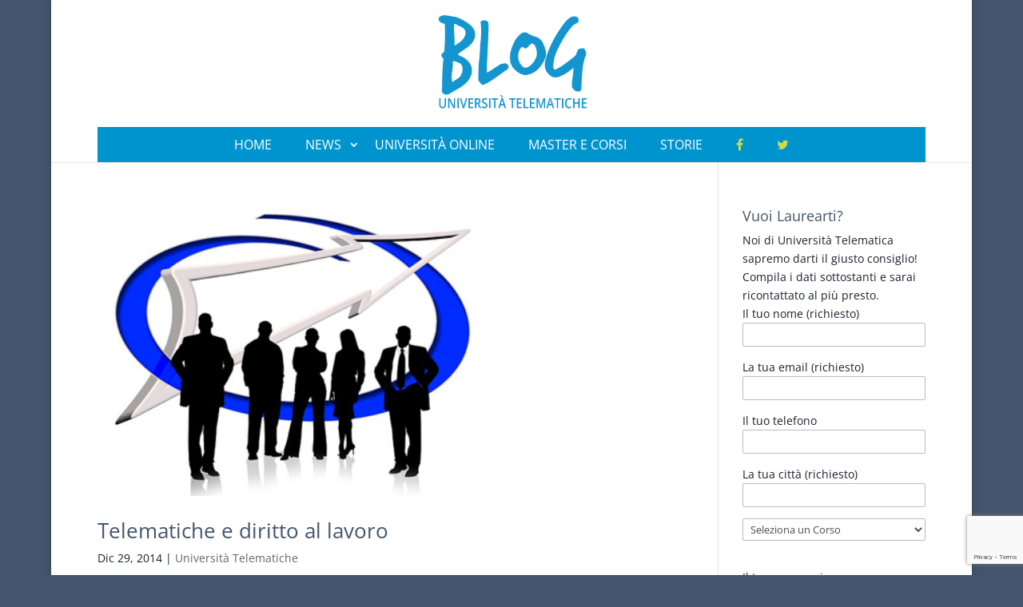

--- FILE ---
content_type: text/html; charset=utf-8
request_url: https://www.google.com/recaptcha/api2/anchor?ar=1&k=6LfqxLspAAAAAOBHig91etgE_F3MwnXDAmGB-3dX&co=aHR0cHM6Ly93d3cueG4tLXVuaXZlcnNpdHRlbGVtYXRpY2EtZXViLml0OjQ0Mw..&hl=en&v=7gg7H51Q-naNfhmCP3_R47ho&size=invisible&anchor-ms=20000&execute-ms=15000&cb=rd8dwj474iqq
body_size: 48328
content:
<!DOCTYPE HTML><html dir="ltr" lang="en"><head><meta http-equiv="Content-Type" content="text/html; charset=UTF-8">
<meta http-equiv="X-UA-Compatible" content="IE=edge">
<title>reCAPTCHA</title>
<style type="text/css">
/* cyrillic-ext */
@font-face {
  font-family: 'Roboto';
  font-style: normal;
  font-weight: 400;
  font-stretch: 100%;
  src: url(//fonts.gstatic.com/s/roboto/v48/KFO7CnqEu92Fr1ME7kSn66aGLdTylUAMa3GUBHMdazTgWw.woff2) format('woff2');
  unicode-range: U+0460-052F, U+1C80-1C8A, U+20B4, U+2DE0-2DFF, U+A640-A69F, U+FE2E-FE2F;
}
/* cyrillic */
@font-face {
  font-family: 'Roboto';
  font-style: normal;
  font-weight: 400;
  font-stretch: 100%;
  src: url(//fonts.gstatic.com/s/roboto/v48/KFO7CnqEu92Fr1ME7kSn66aGLdTylUAMa3iUBHMdazTgWw.woff2) format('woff2');
  unicode-range: U+0301, U+0400-045F, U+0490-0491, U+04B0-04B1, U+2116;
}
/* greek-ext */
@font-face {
  font-family: 'Roboto';
  font-style: normal;
  font-weight: 400;
  font-stretch: 100%;
  src: url(//fonts.gstatic.com/s/roboto/v48/KFO7CnqEu92Fr1ME7kSn66aGLdTylUAMa3CUBHMdazTgWw.woff2) format('woff2');
  unicode-range: U+1F00-1FFF;
}
/* greek */
@font-face {
  font-family: 'Roboto';
  font-style: normal;
  font-weight: 400;
  font-stretch: 100%;
  src: url(//fonts.gstatic.com/s/roboto/v48/KFO7CnqEu92Fr1ME7kSn66aGLdTylUAMa3-UBHMdazTgWw.woff2) format('woff2');
  unicode-range: U+0370-0377, U+037A-037F, U+0384-038A, U+038C, U+038E-03A1, U+03A3-03FF;
}
/* math */
@font-face {
  font-family: 'Roboto';
  font-style: normal;
  font-weight: 400;
  font-stretch: 100%;
  src: url(//fonts.gstatic.com/s/roboto/v48/KFO7CnqEu92Fr1ME7kSn66aGLdTylUAMawCUBHMdazTgWw.woff2) format('woff2');
  unicode-range: U+0302-0303, U+0305, U+0307-0308, U+0310, U+0312, U+0315, U+031A, U+0326-0327, U+032C, U+032F-0330, U+0332-0333, U+0338, U+033A, U+0346, U+034D, U+0391-03A1, U+03A3-03A9, U+03B1-03C9, U+03D1, U+03D5-03D6, U+03F0-03F1, U+03F4-03F5, U+2016-2017, U+2034-2038, U+203C, U+2040, U+2043, U+2047, U+2050, U+2057, U+205F, U+2070-2071, U+2074-208E, U+2090-209C, U+20D0-20DC, U+20E1, U+20E5-20EF, U+2100-2112, U+2114-2115, U+2117-2121, U+2123-214F, U+2190, U+2192, U+2194-21AE, U+21B0-21E5, U+21F1-21F2, U+21F4-2211, U+2213-2214, U+2216-22FF, U+2308-230B, U+2310, U+2319, U+231C-2321, U+2336-237A, U+237C, U+2395, U+239B-23B7, U+23D0, U+23DC-23E1, U+2474-2475, U+25AF, U+25B3, U+25B7, U+25BD, U+25C1, U+25CA, U+25CC, U+25FB, U+266D-266F, U+27C0-27FF, U+2900-2AFF, U+2B0E-2B11, U+2B30-2B4C, U+2BFE, U+3030, U+FF5B, U+FF5D, U+1D400-1D7FF, U+1EE00-1EEFF;
}
/* symbols */
@font-face {
  font-family: 'Roboto';
  font-style: normal;
  font-weight: 400;
  font-stretch: 100%;
  src: url(//fonts.gstatic.com/s/roboto/v48/KFO7CnqEu92Fr1ME7kSn66aGLdTylUAMaxKUBHMdazTgWw.woff2) format('woff2');
  unicode-range: U+0001-000C, U+000E-001F, U+007F-009F, U+20DD-20E0, U+20E2-20E4, U+2150-218F, U+2190, U+2192, U+2194-2199, U+21AF, U+21E6-21F0, U+21F3, U+2218-2219, U+2299, U+22C4-22C6, U+2300-243F, U+2440-244A, U+2460-24FF, U+25A0-27BF, U+2800-28FF, U+2921-2922, U+2981, U+29BF, U+29EB, U+2B00-2BFF, U+4DC0-4DFF, U+FFF9-FFFB, U+10140-1018E, U+10190-1019C, U+101A0, U+101D0-101FD, U+102E0-102FB, U+10E60-10E7E, U+1D2C0-1D2D3, U+1D2E0-1D37F, U+1F000-1F0FF, U+1F100-1F1AD, U+1F1E6-1F1FF, U+1F30D-1F30F, U+1F315, U+1F31C, U+1F31E, U+1F320-1F32C, U+1F336, U+1F378, U+1F37D, U+1F382, U+1F393-1F39F, U+1F3A7-1F3A8, U+1F3AC-1F3AF, U+1F3C2, U+1F3C4-1F3C6, U+1F3CA-1F3CE, U+1F3D4-1F3E0, U+1F3ED, U+1F3F1-1F3F3, U+1F3F5-1F3F7, U+1F408, U+1F415, U+1F41F, U+1F426, U+1F43F, U+1F441-1F442, U+1F444, U+1F446-1F449, U+1F44C-1F44E, U+1F453, U+1F46A, U+1F47D, U+1F4A3, U+1F4B0, U+1F4B3, U+1F4B9, U+1F4BB, U+1F4BF, U+1F4C8-1F4CB, U+1F4D6, U+1F4DA, U+1F4DF, U+1F4E3-1F4E6, U+1F4EA-1F4ED, U+1F4F7, U+1F4F9-1F4FB, U+1F4FD-1F4FE, U+1F503, U+1F507-1F50B, U+1F50D, U+1F512-1F513, U+1F53E-1F54A, U+1F54F-1F5FA, U+1F610, U+1F650-1F67F, U+1F687, U+1F68D, U+1F691, U+1F694, U+1F698, U+1F6AD, U+1F6B2, U+1F6B9-1F6BA, U+1F6BC, U+1F6C6-1F6CF, U+1F6D3-1F6D7, U+1F6E0-1F6EA, U+1F6F0-1F6F3, U+1F6F7-1F6FC, U+1F700-1F7FF, U+1F800-1F80B, U+1F810-1F847, U+1F850-1F859, U+1F860-1F887, U+1F890-1F8AD, U+1F8B0-1F8BB, U+1F8C0-1F8C1, U+1F900-1F90B, U+1F93B, U+1F946, U+1F984, U+1F996, U+1F9E9, U+1FA00-1FA6F, U+1FA70-1FA7C, U+1FA80-1FA89, U+1FA8F-1FAC6, U+1FACE-1FADC, U+1FADF-1FAE9, U+1FAF0-1FAF8, U+1FB00-1FBFF;
}
/* vietnamese */
@font-face {
  font-family: 'Roboto';
  font-style: normal;
  font-weight: 400;
  font-stretch: 100%;
  src: url(//fonts.gstatic.com/s/roboto/v48/KFO7CnqEu92Fr1ME7kSn66aGLdTylUAMa3OUBHMdazTgWw.woff2) format('woff2');
  unicode-range: U+0102-0103, U+0110-0111, U+0128-0129, U+0168-0169, U+01A0-01A1, U+01AF-01B0, U+0300-0301, U+0303-0304, U+0308-0309, U+0323, U+0329, U+1EA0-1EF9, U+20AB;
}
/* latin-ext */
@font-face {
  font-family: 'Roboto';
  font-style: normal;
  font-weight: 400;
  font-stretch: 100%;
  src: url(//fonts.gstatic.com/s/roboto/v48/KFO7CnqEu92Fr1ME7kSn66aGLdTylUAMa3KUBHMdazTgWw.woff2) format('woff2');
  unicode-range: U+0100-02BA, U+02BD-02C5, U+02C7-02CC, U+02CE-02D7, U+02DD-02FF, U+0304, U+0308, U+0329, U+1D00-1DBF, U+1E00-1E9F, U+1EF2-1EFF, U+2020, U+20A0-20AB, U+20AD-20C0, U+2113, U+2C60-2C7F, U+A720-A7FF;
}
/* latin */
@font-face {
  font-family: 'Roboto';
  font-style: normal;
  font-weight: 400;
  font-stretch: 100%;
  src: url(//fonts.gstatic.com/s/roboto/v48/KFO7CnqEu92Fr1ME7kSn66aGLdTylUAMa3yUBHMdazQ.woff2) format('woff2');
  unicode-range: U+0000-00FF, U+0131, U+0152-0153, U+02BB-02BC, U+02C6, U+02DA, U+02DC, U+0304, U+0308, U+0329, U+2000-206F, U+20AC, U+2122, U+2191, U+2193, U+2212, U+2215, U+FEFF, U+FFFD;
}
/* cyrillic-ext */
@font-face {
  font-family: 'Roboto';
  font-style: normal;
  font-weight: 500;
  font-stretch: 100%;
  src: url(//fonts.gstatic.com/s/roboto/v48/KFO7CnqEu92Fr1ME7kSn66aGLdTylUAMa3GUBHMdazTgWw.woff2) format('woff2');
  unicode-range: U+0460-052F, U+1C80-1C8A, U+20B4, U+2DE0-2DFF, U+A640-A69F, U+FE2E-FE2F;
}
/* cyrillic */
@font-face {
  font-family: 'Roboto';
  font-style: normal;
  font-weight: 500;
  font-stretch: 100%;
  src: url(//fonts.gstatic.com/s/roboto/v48/KFO7CnqEu92Fr1ME7kSn66aGLdTylUAMa3iUBHMdazTgWw.woff2) format('woff2');
  unicode-range: U+0301, U+0400-045F, U+0490-0491, U+04B0-04B1, U+2116;
}
/* greek-ext */
@font-face {
  font-family: 'Roboto';
  font-style: normal;
  font-weight: 500;
  font-stretch: 100%;
  src: url(//fonts.gstatic.com/s/roboto/v48/KFO7CnqEu92Fr1ME7kSn66aGLdTylUAMa3CUBHMdazTgWw.woff2) format('woff2');
  unicode-range: U+1F00-1FFF;
}
/* greek */
@font-face {
  font-family: 'Roboto';
  font-style: normal;
  font-weight: 500;
  font-stretch: 100%;
  src: url(//fonts.gstatic.com/s/roboto/v48/KFO7CnqEu92Fr1ME7kSn66aGLdTylUAMa3-UBHMdazTgWw.woff2) format('woff2');
  unicode-range: U+0370-0377, U+037A-037F, U+0384-038A, U+038C, U+038E-03A1, U+03A3-03FF;
}
/* math */
@font-face {
  font-family: 'Roboto';
  font-style: normal;
  font-weight: 500;
  font-stretch: 100%;
  src: url(//fonts.gstatic.com/s/roboto/v48/KFO7CnqEu92Fr1ME7kSn66aGLdTylUAMawCUBHMdazTgWw.woff2) format('woff2');
  unicode-range: U+0302-0303, U+0305, U+0307-0308, U+0310, U+0312, U+0315, U+031A, U+0326-0327, U+032C, U+032F-0330, U+0332-0333, U+0338, U+033A, U+0346, U+034D, U+0391-03A1, U+03A3-03A9, U+03B1-03C9, U+03D1, U+03D5-03D6, U+03F0-03F1, U+03F4-03F5, U+2016-2017, U+2034-2038, U+203C, U+2040, U+2043, U+2047, U+2050, U+2057, U+205F, U+2070-2071, U+2074-208E, U+2090-209C, U+20D0-20DC, U+20E1, U+20E5-20EF, U+2100-2112, U+2114-2115, U+2117-2121, U+2123-214F, U+2190, U+2192, U+2194-21AE, U+21B0-21E5, U+21F1-21F2, U+21F4-2211, U+2213-2214, U+2216-22FF, U+2308-230B, U+2310, U+2319, U+231C-2321, U+2336-237A, U+237C, U+2395, U+239B-23B7, U+23D0, U+23DC-23E1, U+2474-2475, U+25AF, U+25B3, U+25B7, U+25BD, U+25C1, U+25CA, U+25CC, U+25FB, U+266D-266F, U+27C0-27FF, U+2900-2AFF, U+2B0E-2B11, U+2B30-2B4C, U+2BFE, U+3030, U+FF5B, U+FF5D, U+1D400-1D7FF, U+1EE00-1EEFF;
}
/* symbols */
@font-face {
  font-family: 'Roboto';
  font-style: normal;
  font-weight: 500;
  font-stretch: 100%;
  src: url(//fonts.gstatic.com/s/roboto/v48/KFO7CnqEu92Fr1ME7kSn66aGLdTylUAMaxKUBHMdazTgWw.woff2) format('woff2');
  unicode-range: U+0001-000C, U+000E-001F, U+007F-009F, U+20DD-20E0, U+20E2-20E4, U+2150-218F, U+2190, U+2192, U+2194-2199, U+21AF, U+21E6-21F0, U+21F3, U+2218-2219, U+2299, U+22C4-22C6, U+2300-243F, U+2440-244A, U+2460-24FF, U+25A0-27BF, U+2800-28FF, U+2921-2922, U+2981, U+29BF, U+29EB, U+2B00-2BFF, U+4DC0-4DFF, U+FFF9-FFFB, U+10140-1018E, U+10190-1019C, U+101A0, U+101D0-101FD, U+102E0-102FB, U+10E60-10E7E, U+1D2C0-1D2D3, U+1D2E0-1D37F, U+1F000-1F0FF, U+1F100-1F1AD, U+1F1E6-1F1FF, U+1F30D-1F30F, U+1F315, U+1F31C, U+1F31E, U+1F320-1F32C, U+1F336, U+1F378, U+1F37D, U+1F382, U+1F393-1F39F, U+1F3A7-1F3A8, U+1F3AC-1F3AF, U+1F3C2, U+1F3C4-1F3C6, U+1F3CA-1F3CE, U+1F3D4-1F3E0, U+1F3ED, U+1F3F1-1F3F3, U+1F3F5-1F3F7, U+1F408, U+1F415, U+1F41F, U+1F426, U+1F43F, U+1F441-1F442, U+1F444, U+1F446-1F449, U+1F44C-1F44E, U+1F453, U+1F46A, U+1F47D, U+1F4A3, U+1F4B0, U+1F4B3, U+1F4B9, U+1F4BB, U+1F4BF, U+1F4C8-1F4CB, U+1F4D6, U+1F4DA, U+1F4DF, U+1F4E3-1F4E6, U+1F4EA-1F4ED, U+1F4F7, U+1F4F9-1F4FB, U+1F4FD-1F4FE, U+1F503, U+1F507-1F50B, U+1F50D, U+1F512-1F513, U+1F53E-1F54A, U+1F54F-1F5FA, U+1F610, U+1F650-1F67F, U+1F687, U+1F68D, U+1F691, U+1F694, U+1F698, U+1F6AD, U+1F6B2, U+1F6B9-1F6BA, U+1F6BC, U+1F6C6-1F6CF, U+1F6D3-1F6D7, U+1F6E0-1F6EA, U+1F6F0-1F6F3, U+1F6F7-1F6FC, U+1F700-1F7FF, U+1F800-1F80B, U+1F810-1F847, U+1F850-1F859, U+1F860-1F887, U+1F890-1F8AD, U+1F8B0-1F8BB, U+1F8C0-1F8C1, U+1F900-1F90B, U+1F93B, U+1F946, U+1F984, U+1F996, U+1F9E9, U+1FA00-1FA6F, U+1FA70-1FA7C, U+1FA80-1FA89, U+1FA8F-1FAC6, U+1FACE-1FADC, U+1FADF-1FAE9, U+1FAF0-1FAF8, U+1FB00-1FBFF;
}
/* vietnamese */
@font-face {
  font-family: 'Roboto';
  font-style: normal;
  font-weight: 500;
  font-stretch: 100%;
  src: url(//fonts.gstatic.com/s/roboto/v48/KFO7CnqEu92Fr1ME7kSn66aGLdTylUAMa3OUBHMdazTgWw.woff2) format('woff2');
  unicode-range: U+0102-0103, U+0110-0111, U+0128-0129, U+0168-0169, U+01A0-01A1, U+01AF-01B0, U+0300-0301, U+0303-0304, U+0308-0309, U+0323, U+0329, U+1EA0-1EF9, U+20AB;
}
/* latin-ext */
@font-face {
  font-family: 'Roboto';
  font-style: normal;
  font-weight: 500;
  font-stretch: 100%;
  src: url(//fonts.gstatic.com/s/roboto/v48/KFO7CnqEu92Fr1ME7kSn66aGLdTylUAMa3KUBHMdazTgWw.woff2) format('woff2');
  unicode-range: U+0100-02BA, U+02BD-02C5, U+02C7-02CC, U+02CE-02D7, U+02DD-02FF, U+0304, U+0308, U+0329, U+1D00-1DBF, U+1E00-1E9F, U+1EF2-1EFF, U+2020, U+20A0-20AB, U+20AD-20C0, U+2113, U+2C60-2C7F, U+A720-A7FF;
}
/* latin */
@font-face {
  font-family: 'Roboto';
  font-style: normal;
  font-weight: 500;
  font-stretch: 100%;
  src: url(//fonts.gstatic.com/s/roboto/v48/KFO7CnqEu92Fr1ME7kSn66aGLdTylUAMa3yUBHMdazQ.woff2) format('woff2');
  unicode-range: U+0000-00FF, U+0131, U+0152-0153, U+02BB-02BC, U+02C6, U+02DA, U+02DC, U+0304, U+0308, U+0329, U+2000-206F, U+20AC, U+2122, U+2191, U+2193, U+2212, U+2215, U+FEFF, U+FFFD;
}
/* cyrillic-ext */
@font-face {
  font-family: 'Roboto';
  font-style: normal;
  font-weight: 900;
  font-stretch: 100%;
  src: url(//fonts.gstatic.com/s/roboto/v48/KFO7CnqEu92Fr1ME7kSn66aGLdTylUAMa3GUBHMdazTgWw.woff2) format('woff2');
  unicode-range: U+0460-052F, U+1C80-1C8A, U+20B4, U+2DE0-2DFF, U+A640-A69F, U+FE2E-FE2F;
}
/* cyrillic */
@font-face {
  font-family: 'Roboto';
  font-style: normal;
  font-weight: 900;
  font-stretch: 100%;
  src: url(//fonts.gstatic.com/s/roboto/v48/KFO7CnqEu92Fr1ME7kSn66aGLdTylUAMa3iUBHMdazTgWw.woff2) format('woff2');
  unicode-range: U+0301, U+0400-045F, U+0490-0491, U+04B0-04B1, U+2116;
}
/* greek-ext */
@font-face {
  font-family: 'Roboto';
  font-style: normal;
  font-weight: 900;
  font-stretch: 100%;
  src: url(//fonts.gstatic.com/s/roboto/v48/KFO7CnqEu92Fr1ME7kSn66aGLdTylUAMa3CUBHMdazTgWw.woff2) format('woff2');
  unicode-range: U+1F00-1FFF;
}
/* greek */
@font-face {
  font-family: 'Roboto';
  font-style: normal;
  font-weight: 900;
  font-stretch: 100%;
  src: url(//fonts.gstatic.com/s/roboto/v48/KFO7CnqEu92Fr1ME7kSn66aGLdTylUAMa3-UBHMdazTgWw.woff2) format('woff2');
  unicode-range: U+0370-0377, U+037A-037F, U+0384-038A, U+038C, U+038E-03A1, U+03A3-03FF;
}
/* math */
@font-face {
  font-family: 'Roboto';
  font-style: normal;
  font-weight: 900;
  font-stretch: 100%;
  src: url(//fonts.gstatic.com/s/roboto/v48/KFO7CnqEu92Fr1ME7kSn66aGLdTylUAMawCUBHMdazTgWw.woff2) format('woff2');
  unicode-range: U+0302-0303, U+0305, U+0307-0308, U+0310, U+0312, U+0315, U+031A, U+0326-0327, U+032C, U+032F-0330, U+0332-0333, U+0338, U+033A, U+0346, U+034D, U+0391-03A1, U+03A3-03A9, U+03B1-03C9, U+03D1, U+03D5-03D6, U+03F0-03F1, U+03F4-03F5, U+2016-2017, U+2034-2038, U+203C, U+2040, U+2043, U+2047, U+2050, U+2057, U+205F, U+2070-2071, U+2074-208E, U+2090-209C, U+20D0-20DC, U+20E1, U+20E5-20EF, U+2100-2112, U+2114-2115, U+2117-2121, U+2123-214F, U+2190, U+2192, U+2194-21AE, U+21B0-21E5, U+21F1-21F2, U+21F4-2211, U+2213-2214, U+2216-22FF, U+2308-230B, U+2310, U+2319, U+231C-2321, U+2336-237A, U+237C, U+2395, U+239B-23B7, U+23D0, U+23DC-23E1, U+2474-2475, U+25AF, U+25B3, U+25B7, U+25BD, U+25C1, U+25CA, U+25CC, U+25FB, U+266D-266F, U+27C0-27FF, U+2900-2AFF, U+2B0E-2B11, U+2B30-2B4C, U+2BFE, U+3030, U+FF5B, U+FF5D, U+1D400-1D7FF, U+1EE00-1EEFF;
}
/* symbols */
@font-face {
  font-family: 'Roboto';
  font-style: normal;
  font-weight: 900;
  font-stretch: 100%;
  src: url(//fonts.gstatic.com/s/roboto/v48/KFO7CnqEu92Fr1ME7kSn66aGLdTylUAMaxKUBHMdazTgWw.woff2) format('woff2');
  unicode-range: U+0001-000C, U+000E-001F, U+007F-009F, U+20DD-20E0, U+20E2-20E4, U+2150-218F, U+2190, U+2192, U+2194-2199, U+21AF, U+21E6-21F0, U+21F3, U+2218-2219, U+2299, U+22C4-22C6, U+2300-243F, U+2440-244A, U+2460-24FF, U+25A0-27BF, U+2800-28FF, U+2921-2922, U+2981, U+29BF, U+29EB, U+2B00-2BFF, U+4DC0-4DFF, U+FFF9-FFFB, U+10140-1018E, U+10190-1019C, U+101A0, U+101D0-101FD, U+102E0-102FB, U+10E60-10E7E, U+1D2C0-1D2D3, U+1D2E0-1D37F, U+1F000-1F0FF, U+1F100-1F1AD, U+1F1E6-1F1FF, U+1F30D-1F30F, U+1F315, U+1F31C, U+1F31E, U+1F320-1F32C, U+1F336, U+1F378, U+1F37D, U+1F382, U+1F393-1F39F, U+1F3A7-1F3A8, U+1F3AC-1F3AF, U+1F3C2, U+1F3C4-1F3C6, U+1F3CA-1F3CE, U+1F3D4-1F3E0, U+1F3ED, U+1F3F1-1F3F3, U+1F3F5-1F3F7, U+1F408, U+1F415, U+1F41F, U+1F426, U+1F43F, U+1F441-1F442, U+1F444, U+1F446-1F449, U+1F44C-1F44E, U+1F453, U+1F46A, U+1F47D, U+1F4A3, U+1F4B0, U+1F4B3, U+1F4B9, U+1F4BB, U+1F4BF, U+1F4C8-1F4CB, U+1F4D6, U+1F4DA, U+1F4DF, U+1F4E3-1F4E6, U+1F4EA-1F4ED, U+1F4F7, U+1F4F9-1F4FB, U+1F4FD-1F4FE, U+1F503, U+1F507-1F50B, U+1F50D, U+1F512-1F513, U+1F53E-1F54A, U+1F54F-1F5FA, U+1F610, U+1F650-1F67F, U+1F687, U+1F68D, U+1F691, U+1F694, U+1F698, U+1F6AD, U+1F6B2, U+1F6B9-1F6BA, U+1F6BC, U+1F6C6-1F6CF, U+1F6D3-1F6D7, U+1F6E0-1F6EA, U+1F6F0-1F6F3, U+1F6F7-1F6FC, U+1F700-1F7FF, U+1F800-1F80B, U+1F810-1F847, U+1F850-1F859, U+1F860-1F887, U+1F890-1F8AD, U+1F8B0-1F8BB, U+1F8C0-1F8C1, U+1F900-1F90B, U+1F93B, U+1F946, U+1F984, U+1F996, U+1F9E9, U+1FA00-1FA6F, U+1FA70-1FA7C, U+1FA80-1FA89, U+1FA8F-1FAC6, U+1FACE-1FADC, U+1FADF-1FAE9, U+1FAF0-1FAF8, U+1FB00-1FBFF;
}
/* vietnamese */
@font-face {
  font-family: 'Roboto';
  font-style: normal;
  font-weight: 900;
  font-stretch: 100%;
  src: url(//fonts.gstatic.com/s/roboto/v48/KFO7CnqEu92Fr1ME7kSn66aGLdTylUAMa3OUBHMdazTgWw.woff2) format('woff2');
  unicode-range: U+0102-0103, U+0110-0111, U+0128-0129, U+0168-0169, U+01A0-01A1, U+01AF-01B0, U+0300-0301, U+0303-0304, U+0308-0309, U+0323, U+0329, U+1EA0-1EF9, U+20AB;
}
/* latin-ext */
@font-face {
  font-family: 'Roboto';
  font-style: normal;
  font-weight: 900;
  font-stretch: 100%;
  src: url(//fonts.gstatic.com/s/roboto/v48/KFO7CnqEu92Fr1ME7kSn66aGLdTylUAMa3KUBHMdazTgWw.woff2) format('woff2');
  unicode-range: U+0100-02BA, U+02BD-02C5, U+02C7-02CC, U+02CE-02D7, U+02DD-02FF, U+0304, U+0308, U+0329, U+1D00-1DBF, U+1E00-1E9F, U+1EF2-1EFF, U+2020, U+20A0-20AB, U+20AD-20C0, U+2113, U+2C60-2C7F, U+A720-A7FF;
}
/* latin */
@font-face {
  font-family: 'Roboto';
  font-style: normal;
  font-weight: 900;
  font-stretch: 100%;
  src: url(//fonts.gstatic.com/s/roboto/v48/KFO7CnqEu92Fr1ME7kSn66aGLdTylUAMa3yUBHMdazQ.woff2) format('woff2');
  unicode-range: U+0000-00FF, U+0131, U+0152-0153, U+02BB-02BC, U+02C6, U+02DA, U+02DC, U+0304, U+0308, U+0329, U+2000-206F, U+20AC, U+2122, U+2191, U+2193, U+2212, U+2215, U+FEFF, U+FFFD;
}

</style>
<link rel="stylesheet" type="text/css" href="https://www.gstatic.com/recaptcha/releases/7gg7H51Q-naNfhmCP3_R47ho/styles__ltr.css">
<script nonce="_0qYDGmCkRShpdfEvLrbyg" type="text/javascript">window['__recaptcha_api'] = 'https://www.google.com/recaptcha/api2/';</script>
<script type="text/javascript" src="https://www.gstatic.com/recaptcha/releases/7gg7H51Q-naNfhmCP3_R47ho/recaptcha__en.js" nonce="_0qYDGmCkRShpdfEvLrbyg">
      
    </script></head>
<body><div id="rc-anchor-alert" class="rc-anchor-alert"></div>
<input type="hidden" id="recaptcha-token" value="[base64]">
<script type="text/javascript" nonce="_0qYDGmCkRShpdfEvLrbyg">
      recaptcha.anchor.Main.init("[\x22ainput\x22,[\x22bgdata\x22,\x22\x22,\[base64]/[base64]/[base64]/KE4oMTI0LHYsdi5HKSxMWihsLHYpKTpOKDEyNCx2LGwpLFYpLHYpLFQpKSxGKDE3MSx2KX0scjc9ZnVuY3Rpb24obCl7cmV0dXJuIGx9LEM9ZnVuY3Rpb24obCxWLHYpe04odixsLFYpLFZbYWtdPTI3OTZ9LG49ZnVuY3Rpb24obCxWKXtWLlg9KChWLlg/[base64]/[base64]/[base64]/[base64]/[base64]/[base64]/[base64]/[base64]/[base64]/[base64]/[base64]\\u003d\x22,\[base64]\x22,\[base64]/Cp8K4wrQDw5/[base64]/[base64]/w7JTHXPCi8OgwrPCrsOgwofDm8O0wqvDmWTCpsKBw5Vcw4wkw67DmG/ChynCgAEedcO2w7Npw7DDmhzDiXLCkQQRNUzDoETDs3Q0w6kaVWTCnMOrw7/[base64]/WAvDpjfCozBUwrHDsMKUacOHw7x5w7rCisKlI2ogJsOnw7bCusKrf8OLZzPDh1U1T8Kqw5/CnhlRw64iwoo6R0PDtcOYRB3DkmRiecOsw4IeZnTCpUnDiMKxw7PDlh3CgcKGw5pGwq/DlhZhCUgJNXZuw4Mzw47CrgDCmzTDjVBow75iNmIuOwbDlcO4HMOsw642DxhaWwXDg8KucEF5TnMGfMOZb8KiMyJYSRLCpsO+ecK9PHBBfARuTjIUwo7DumhUJcKKwoPCkAHCgQ53w68jwoU/NHEuw57Cn1LCt1jDtsKyw5Bow6E+UMOfw5sPwrnCk8KDNE3DqMOuEcKBPMOgw5jDosOfw7vCtw/DmRszIzLCowMnIEnCt8OCw6QEwo/CisKxwrXDuSQRwpo1BnjDjz8fwqnDp2/DqR5WwrTDhHDDtCLDncKew4wLJ8Osa8Klw6jDk8K6SEw4w7HDisO0BzswLcORbT/[base64]/Dj8K3QcKWRMKAwo3Cj8KhETHClcK/wrbCrD9bwq/Cjk82VsOiQX1xwpPDkVLDpsKjw7rCo8OGw68BK8OZwpPCrMKzM8OIw6U/wonDoMK0woPCgcKHPwYnwpBpdlLDhnXCrDLCogHDqATDn8OaWiglw57CqVTDtlYrTy/Cp8OjMsOFw7DDrcK/JsO9wq7DvMKqw7YXLXA4SkwxSx47w7TDksOZwqjDrWooeRUawoDCqHpkS8O5akdgX8KgJ1M3cy7CmMOBwokPLEXCtmvDmSPClcOuRMOhw40lYMOiw6zDiTzDlB/[base64]/AMOJwrZtfMOYw4PCgcO8IMOpUzzDtMK9DybDhcOsFsO2w6LDj0rCtsOqw4XDhGrChgrCq3nDghsJw60mw7Y0d8O/[base64]/w5fCsG3Cu2tUEcKKNjIoI0vCn0EaGkbDlQLDg8OOw5HDl1dhworChVANWFkiVcOzwrIlw4FHwr1XJGnCt30pwpZjOU3Cu0jDgx7DtsOSw4HCkypoIMOnwovDk8OuAFBMCVxhwoAKZsO4w5/CoF19wpNwQBQNw6BTw5/[base64]/[base64]/EjvDuHJ2RMOpwrZ4wp7CnWlQwodcwrs3WcK8w4RLwpLDtcK8wqI8HhDCu1HCi8O+akrCkcOAHVXCisKKwpkFR0IIESxzw702X8KqAToBVEdEZ8KMcMOow4xbRHrDmEAiwpI4wopXwrTDkUXClMO0V3o/[base64]/[base64]/Duk/DjsKbaMKnHMK2OsO8RF7CosO1w7nDlSElw7bDm8OcwrLDnx5lwqrCs8K/wrJkw5xFw4DCoGUgCXXCisKQScKJw6dVwo/[base64]/DkcKEw6hLw7dNYjp6w686w4XCpMKxZCZqOzHDh1rDksKnwoDDpR8qw78cw6bDjDbDp8KYw4/Cg3Ziwopcw6MqL8KSwo3Ds0fDlVsTO2ZOw6TDvWbCmB3CsTVbwpfCrjnCtUERw7ccw6nDuAbCvcKpcsOSwqzDk8Orw7cBFD1vw5JoMMK1wq/CrnbCmcOQw64RwqLCm8K0w4rDuHlHwozDkC1GPcO3bQV8w6LDv8Otw63Dngd2V8OZCMO9w6h0VsOlEHpXwoU6fMOww5RIw7xFw7TCq1kkw7LDnsO6w6jCtMOEE2wPIsOEAzXDkGPDmQZbwqLCssKhwrPDqBjDscKgKS/Dr8KvwonCtsO8ThvCql7CikgtwqTDi8KdGcKIWsKDwptRwonDicOiwqERwqLCssK9w7/[base64]/w6PCt2nDs8KLJVdvwqPCgVMnIsKxRcKSwoTCqsOmwqbDhUvDrMOCb1omwpzCoAnCp2bDrUDDmcKmwr4zw5bDhsOwwq9cOWpdA8KgV1kJw5bCmDl2dD5GRsO2fMKqwpDDvCQ4wpHDryFBw6rDgsOvw5tawrXClU/Ci3bCk8K2TsKOdMOew7cmwqVYwqXCl8KlU19vbhjChcKbw5Zxw5PCql08w79/K8KDwr/DncKoFcK6wqjDlMKEw4wJwohvO0tCwogaPwnCmlPDgcKhIFLClGjDphxZBsKtwq7DuEAewo/ClMK1OmFpwr3DiMOvZcKXDyjDiSXCtDwOwpV1aS/CncONw64WWn7CsADDosOMDl3DsMK6UEVoH8KyEVpEwrzDhcO9GltVw4BPSXkPwqNoWAfDjMK3w6JQHcOrwoXCv8OKNlDChsOtw6zDt0jDqcO5w5gZw7A9P2zCvMKdJsOaewnCrcKNM3jCicK5wrR4VwQQw4k/[base64]/[base64]/[base64]/DrjBkD3sXejN5GElCw4lxIDXDmU7Dm8KHw7PCgGI7MFrDiTZ/KzHDhMK4wrQ7W8Kfd2UXwrIWc3d9w43DtcOHw6PCvggKwoVHYT0WwoIiw4HCh2F8wq5hAMKOwoHCkMOnw6Y0w5dIMcOEwqzDssKuEcO4wp3Dl37CmVLCq8Oyw4zDokhpaS5nwoHDjT3DoMKLCX7DtCZLwqbDrAXCpyk6w6F/wqXDscO8wrVFworCpS/DvcO8wqIjHBIwwqw2CcKQw7DCj0TDg0jCj0TCscO9wqRkwofDhcOnwoDCnyRgRsOqw57Dl8KzwpoyFmrDlsKzwocvV8KOw53CpsOawrrCscKww7HCnjDDhcKWw5FCwrVjwoE/DcOfDsKqwr18B8Khw6TCtcOew7gTYj07QwHDs1LCoGDDpHLCvVInZsKMVcOwM8KoYiNlwo8SKB7ClCrCgMOIPcKpw7DDsVtNwqN/DsO2McKjwrNMfMKNe8K1MT5hw6lDYwwCT8OKw7HDgRrClR18w5jDu8KaS8Oqw5nDqi/[base64]/DtMOPw6rDvcKIQsK0w4VRwrAcSXMzCzlSMULDiX5awo0AwrHCk8O6wprDhsK4cMOiwq1RccKCd8Olw6DClmZMGxXCrWHCg2fDkMK9wojCmsOlwo91w4MOeUXCqA/CpU3CrxLDtcOaw5hzFcOowpZjZ8KqKcOsAMOXw4zCscK/woV7wq9VwpzDqystw4YDwq3DkjNSU8OBXcOdw5HDvcOHaBwewo/DqBRWZT13IDPDm8K1WMKoQHc3HsODasKZwojDocKGw4zDgcK1fDbCg8OWXsKyw63DtMO9aE/Dg04xw4zDqsKIGiHCscOBw5nDv1HCgcK9U8OMQMKsM8OEw4DCgcOiN8OJwolkw5tGIcO2w5howp8tSglGwrlhw4vDusOKwplKwobCscOpwqZawprDgUTDj8O3wrTDj2UbTsKCw7jDl3BHw4ctasOcwqQHLMKzUAksw7UwXMObKCAZw4Ifw5hXwo5uMCVxFkXCusOPXy/Chzk/w6HDl8K9w6zDu0zDnD7Ch8O9w6ULw5/[base64]/CqMOjF8ORwrfCk8Ktw4DDsjjDtcKaEH/CqQ7DmTXCnjt0MMOywr7CnQDDonIzXFHDqDxmwpTDqcKMIAUiw5Vrw4wuw7zDm8KKw68fwrBxwqvDgMO+fsOpecKzYsOvw77CiMKBwoMQY8OxU0x7w6bCu8KgZgZcWH84YUI6wqfCrxcFQx4ATj/DhArDtVDCl2cOw7fDuD4Aw5XDkH/Ck8Ocw7JCdAxgMMKND3zDk8KVwqAIYgrChHYlw4zDkcK4VMO9IBnChywUw7U6w5U9MMOBesOQw7nCvMO3wpVwMRtYbHDDvAPCpQPDjcO5w4cJFsKiwqDDn0EoIVHDpkTDmsK2w5HDtgo1w4DCtMO5BsOxAEQCw6rCom8vwppzQsOuwr3CtX/CjcKLwoRnMMOHw5LClC7CgzHDm8K0KAJfwrErMFFqTsKQwpsGHS/[base64]/[base64]/w7XDnsOJc8O2w7vDn3F7KsKEdXs1GMKHwrJ0TF7Dl8KGwoJuaEBOwpNOQ8KbwqpEfMO4woXDkWMIRVgBw6k2wpIWSWI/RMO9ZcKfKjLDn8OlwqfClmxTLcK+TWI8wpfDocKMGsK9VsKVwp98wo7CpBESwocnb0nDjFoYw5kHOmrCvsOnb21cPWjCrMO5QD3DnwjDmTVpfC1RwrvDmTnDg3YPwrbDmAYvwogMwqctMsOvw4RvMELDvMKww6B9BQYgMsOuw6vCrmsREhrDmgvDt8Kawqxtw5jDgw/DjcKNd8OXwrTChsKjw7kBw6UAw7PDmcO3wqBIwrpyw7LCqsOYHMOLZsK1fE4SNsK5w5TCt8ONPMKGw5TCj0fDuMKUQl3CgMO7B2BxwrV7XsO4RMONO8OiOcKIwpfCqSFEwqBRw6UdwrALw6HCncKqwrvDkl/DmlXCkWBcQcO/acO+wqt+w4DCgyjDv8O4FMOnw4AfcxUfw5NxwpACccKyw6MNIicaw7jCkFw0eMOAW2fChwF5wpYRcDTDp8KKDMO4w7PClTVNw73CncOPKlPCmEJYw7AdHcKVUMObRgNoB8KywoPDnMORPl1iYQtiwprCujfCl3/DvMOxNDomAMKKPsO3wpdDdsOkw7XCoBzDlQvCkD/[base64]/QcKGG8Khw4rCp1tcPlnDrXhOwpg3w5DDtsOORShVwqLCgg1NwrvCssO8P8OofcKJcFhzw6zDow/[base64]/JMOgw5nChmhbXcKsw7BCHHDCph/CkzXDm8K3wq54IUDCl8KOwrPDmBxiYMOyw7HDiMKXaDzDksKLwpo9AWNVw5MNw6XDg8ORG8Oww77Cp8K0w6U0w7powoEuw6/CmsKZR8K8MULCs8KxVVMeMnPDoSBCRRzCgMOWZcOMwqQzw7F0w69yw47CssKuwqB5w5HDvMKkw5NEw57DscOCwrUSO8OWdMOsecOIJ3dGESLCpMOGAcKfw4fDj8Kfw6vCkmEUw4nCn2QJEH3ChG7Cnn7Co8OERjbCgMKSCyEDw7/CnMKCwqVpTsKgw74tw4gswqctRhw3MMKnwpxKw5/[base64]/w5VvfwVNMsOaSxtAwoZiGsOVw4jDucKiwpQNwozDqU9owpl+wq1KYzgtEsOWLGrDjS3CpMOJw7cTw7FIw4pTViljXMKVAhrDrMKFdMO0K2kMWxPDvl9FwrPDo3ZxIsKJw7VLwrAUw4MYw4lqaEhoH8OUF8Ovw4Ilw7l7w57Do8KVKMK/wrFQNDoGc8KrwoBXVQoWQkMxwo7DqMOCNMK5F8OaDBDChjrCncOiIcKMbEh+w6rDvcORRsOwwqkoPcKFE0/CtsOfw7/CsmbCvS1Qw6/CkcKOw4clb2MyM8KMfSHCkhrDhkQRwovDvcOIw5fDuCbDmCZCOjFNQMKDwpsjAcOnw4FhwphJc8KHw4zDqsOfwo8dw7fCszxcBjnCo8OJw5J/bMO8w5/DgsKLwq/CgS4sw5E7ZjZ4Z3QEwp1/wrlCwolTKMKqTMK6wqbDu25/C8Oxw5bDi8O7MH19w6PCvQ3DtQ/[base64]/CuMK2w7bDvWx/KsORw4PCkhhww6FyG3A9wp8CBFLDh1sRw6URIn5Wwq/CvAMcwphFEcKxVl7DgWzCnsOPw5nDnMKcacKdw4onwpnCl8KUwqx0CcOpwrDCisK5EMKtZzPDrcOTJy/CgVElH8K2wp7Ch8OoVcKVZ8KywoDCnkzDixjDijzChQXCnsOHHh8iw6wxw4TDjMK/DXHDgWPCuSQtw4HClsKfMcKVwrsVw6I5wqLCgcORW8OAUEbCtMK4wonDmg3CjTXDrsOow71rA8OOaUMRR8KaJMOdFcKLKhUoJsKAw4MhElPDl8K0bcOowow1wrk5eFBNw6ptwq/DuMKxWcKwwpguw5HDs8O5wozDkkA7WcKxw7fDtFHDm8Ocw6gcwp5vwrrClMOMw6zCvx1Iw4hBwrR9w4XCnhzDszhuQWdHMcK0wqUFY8Kww7TDnkXDpcOfw75nYcO+di3CusKoIAAZZjoBwqdSwqBFNWLDoMOReUnCqsOaLl0DwphCBcOCw4bCiCbDg3/DjTDDocK6wr3CpcOpaMKRTSfDn3RVwpRFYsKgw7s5w6xQVMO8GgLDq8KwYsKcw5/DmcKgXHIXC8KxworDoW11w5TDk0DChMOQZsOdFxTDgjDDkxnCg8O9AEfDrjUVwoBLAUELGMOZw6RHXcKqw7nCuEzCinTDq8Kow7/[base64]/Cg04xwo/CiMOHNcKFwozCpFbDuUICw7t6w70/wqB8w6kmw6JsZsKQVcKfw5nDnMO9GMKHEhPDvxMScsOswofDsMOSw6NsEcKdQsO4wqTCu8OFdUsGwrTCmwzCg8KDAMOmwqPCnzjCiQddPsOrPghxH8KZw7dVw7ILwqnCuMOkLGxbw7PCiBHDisKWXAAlw5zCnj7CvcOdwofDk3LDmhwxLmHDmTAiJ8OswrnDiT3CtMO/PCDDqQQWLRdtTsK6HUHCssO6w41xwrw7wrsPKsK7wqrDjMOlwqTDrx3Cp0Y6JMKbOsONMWTCuMOIaQg3d8Ovf2JIERbDpcOLwpbCq3bCjcOXw4ItwoMBwrY/[base64]/wrVyw4/Dl3VYYGvDlXnCtmthIDM1ecKTwo1fZcOvwqHCuMKTFcOOwqTCkMOUDB9IAA/[base64]/Dk8KkLMOSwos5w4vDn8Ojw7HDlMOawofDrcOMcEZ4XxtZw5J0KcO4DsKxVRF8ez9QwoLDgMOzwr9xwpLCrTcHwocpw77CtgfCmSdawqPDvw3CnsKCUgNfXSbDosKrLcKkw7c9LcO/w7PCtzfCjsO0GMOHGWTDlwIHwpvDpSLCkiIeQ8K7wofDiAPCicOfJsKcbloIfcOxw45tKhDCnSjCjX9qfsOuTMO/[base64]/wp9bfEo1w6Qow47DnMOKHcOWw7PCngXCkV0uYlXDtsKiDDlDw4jCq2LDkcKEwp4QFgHDuMKjamjCh8O1ASsQc8KtacO/w69QTQjDpMOlw6jDmijCq8OsXcKGd8KpecO+fwskC8KLwprCq38ww4cwKE/CtzLDly3CusOSJA87w4fDvcKfwrvCjsOBw6Y+wrYSwpoyw6pnw70Bw5zDvMOWw6lswpo8ZkXCvsO1wow6wqIaw70CA8KzScKnw6rDicOHw4sTd2TDo8Oww5/CvljDlcKdwrzCt8OIwpgpQMOOTsO0W8O4Q8Krwp0zasOaegVaw6nCmis3w51+wqbCiCzDrsOSTcOnRjjDrMKZw6fDrwdUwpx9LxILw4keQMKYEcODw5BKehk6wqFIIETCjXt/c8O/XRUWWsK4w4nCsCJzfsKvcsKvQsOoBmHDr1nDs8OKwpnCi8Kawq/[base64]/Dl8OawoJ1w5vCr8KSV0g1wpkZS8KyS8OnWT7Csnciw74AwqvDv8K6D8OobzUqw7PClldmw5DDtsOawq3DvVcFclDDksK+wpM9FylQYsK8BD0ww51fwp96bWnDgcKgJsO5wq5bw5N2woE8w79MwpoEw6nCnXPDj25/B8KTWQE3OsO8FcO9UgnCqS8nFkFjPCwVAcKfwqlKw6xdw4LDj8OyIsKpAMOWw53Ci8Olb0nDgsKvw7XDlwwCwr1xwqXCk8K0L8KgIsOxHSs9woFAV8K+EEtdwpzDrQHDknZKwrZ8HCbDicK/EXB7JDfDgsOXwoUPacKOw43CqMKJw4fDqz8iRX/CuMK6wqHDk3QxwpbDrMOLw4YtwqnDnMKxwr7CscKQVDY8wpLCmELDpHYXwqHCm8K3w5Q0CsKzw49PP8KuwrEEPMKrwqfCtsKwXMKjHcKiw6fCuULDvcKzwqoqa8O/JMK1YMOsw5zCpcOPPcOqdjDDjBEOw5xzw5rDiMO1IcOmNMOvFsOqCFcgUwrCqzbClcKAGRxrw4UNw73DpWNzLwzCmhdYQsOcI8ORw5bDucOTwrHCjATCt1jDv31Sw7/[base64]/wpdKwotPwoXDvmFQwqptdXnDgHAiwpnDhMOmPC49Z1VZWATDisOSwq/Dkjxuw48UVQ9/MnR4wq8Fd0QOERkOTnfCoj57w5vDggLChcKrw7HCjHxVIGgewqTDhn/CqMOfw6lew6Blw5PDn8KGwr8gSh7Cu8OlwoIpwrROwqrCv8K2w7TDgmNnVT18w5hDCHwdcTbDqcKawqt4R0dIYEcNwojCvmvDgUDDtjHCjiHDgMKrZhYTw63Djh5DwrvCs8O2Dz/CgcOPK8K5wrJ4bMKKw4ZzLBDDjnjDvkbDqmECwpZww7c4AMKSw6QRwptpLQN4w5fCgx/DuXEiw4pmfAjCu8KQVS8Hw6waVMOaEMK+woPDsMKzWH16wr09wr0nA8O9wpduLsKFw7N5UsKjwqtaT8OOwoocP8KMV8KEWMKnMsKOK8KzN3LCscK2w44WwqfDhCDDkT7CucKhwo4RXlQqK3jCncONwpjDjQLCjcK/U8KfAHUJSsKdw4FVH8OiwrEFQ8O0wrtwVMObasO/w4gQK8KUB8O3w6LDmXFww6UFUX3DsRfClMKbwpPDoWgfXGvDlMOIwrsJwpHCvsOWw7DDg1nCvAY9AncDAMOHwqxuZsOCwoDCucKHYsK6I8KNwoQYwqvCknLCqsKvblU/[base64]/CnsO4OkI/wp0Pw7gPLzrDkHkMFcO1wrtOwpHDmFFFwpZbPcOpbcKwwrTCocKBwqPCpVcRwqpdwoPChcOuwpDDkVHDk8OAOMK1wr/CvQJuPB0kS1TCkMKBwoE2w7ABwoRmEMKtP8O1wpPCvQrDiB8Xwq0IMFvDoMOXwphscWxPD8Kzwos+ScORYl9Dw4VBwoV7A37Cn8Ofw4LDqsOGPwNLw5zClcKOwo/DgR/Dk2nDhEHClMOlw7V3w4gSw67DuTXCoDwMwpAnLADDhsKwGjzDrsKDCjHCicOUTsKuXzDDmsKOw7vDnk8pIcKnw5PCj1pqw7xbwprClglhw4cxUzB1c8OUw41dw5hkw7w1DARww6AowpFRSWYREMOqw6jDgz5Dw4QddhYNMH/DicKFw5Z5ScO2KMOzIsO/JMKjwqzChxQMw5bCkcKlbsKcw6pVN8O9TT9ZAFZqwq9qwrt6G8OmLUHCqwIXdcOYwrLDk8OTw6gKKT/[base64]/Ci8O5B2HCs1TDujE/SibCpsOBw7RWw6tXwqNXwo9JcwTCpEPDlsOUVcOResKRRSN6wp/CqHtUw4jCgC/CiMO7Y8OechnCiMOXwprDgMKsw7dSw5TCkMO1w6LClHI6w6t9EWzDpcKvw6bCicKOXQ8OFiE8wot6U8KBwosfA8O9wqnCssOewprDjsOwwoYNw5vCpcO1w5puw6hYwobCkFRTXcKKS3RHwobDiMOJwrZ/[base64]/Cn8OBwoYCIhfDhsOiCygdwoHCsVRIFcKWTR3Dv3lgP27Dp8OaSVXCqsOCwp19woTCiMK5B8OGUCLDmMO9AnN8OEYXXMO7Ojknw7J9CcO4wq/[base64]/F17Dl8KedUMEQMO9I0tGw6zCgUcXw51hCFnDksKSwo7DnMOcw4HDl8K5L8ORw4vCkcOPbsOBw5rCsMKLwpHCtAA1IsOIwpbDj8Oqw7o/DRgYaMOdw6nCiQE1w4xCw7jDumkgwqDDkUTCl8K6wr3Ds8OmwoHCi8KlR8OQL8KPfcOMwrxxwrlgw4pWw4rClcORw6M1ZMK2b0LCkQPCsjHDmsKTw4DCp13DusKBKDt8VDnCoC3DosOMGsOoXVbCk8KGKUpyQsOWfXjCqsKXPsKGw7N7TnM/wqHDr8Kvwo3CpgQzwp3Ds8KVMsKfBMOkWGfDs2x0VAXDgHfCnTPDlDIxwpFrIMOWw5BUF8OrXcKdLMOFwpd2CzLDv8Khw65YDMOcwoVawqXCsgtqw5bDoDNkIXNGFAnCj8Kgw5t/wozDgMOow5FBw6/DrUwuw7kObcKjZMOpVsKCworCmcKNJhnCrWVOwp89wo5JwoA4w6UAKMOdw73CkiFoPsOzHG7DkcKeJHHDlX1ldGjDrTzDgkDDm8K2wrlPwpt9MQ/DvxsXwqPCi8KAw4dBZ8KpfzrDuyDDjcOdw5IbVMOpw592VMOMwoLCv8Kiw4HDr8KwwqRKwpF1QcKVwpInwoXCogAdJ8O3w6bCsApYwq/DmsOABAsZw6Yhw6/[base64]/DpMKrwodnwr/CvlHDgcKRw74tJCIRwp9Yw7/CmcKGAcK9w5HDrcOhwq0cw5/CqsOiwpssc8KtwpoDw6LCsyM0TjcIw4zCiloRw7HCjsKJD8OJwp5CUMOVc8Oow4gOwqTCpMO5wo3DlADDpy7DgQ3CjSHCtcOEVUjDnsKUw4ttOFfDuADDnm7Cki/ClghbwojCpcKlLFZFwq0aw4nCksOUwoUSUMO+WcKow6wgwq1AAsKkw4HCmMOXw6Rje8KoWirCqmzDhcOcZg/CihQUXMOdw5obw4XCp8KWOivCrTglIcKRCcK7Eh0Fw740O8ONOMOTUcOQwqFow7tIRsOIw5MZDyBPwqR6Y8KrwoBuw4Rjw7PCql83IsOKwoYiwpYRw7rDtcO4wo3CmcO/XcKydCARw69LYsO+wpPCjQvCv8KuwoLDuMK6DxvDtj/[base64]/[base64]/HsObw59nwpsLw5FCasOYw5HDm8KMw4HCvsOLw7ooV8OtbG3DnHE3wp0kw5IXDcKYAXtgPgXDr8KnWR0IB3liw7MawrjDvWTDgDNowoQGH8OpG8O0wq1HasOmMHREwp7CosKrK8OgwqnDoz5qDcKVwrTCjMKqXivCpMOJe8OFw4DDsMOmIMOWdsO7wp/[base64]/wpBXHAnCu8K3w7klKVLCnSHDpll4PMOuw7vDm05Cw7fCgcOFO18vw6DCssO1blDCoW8Awp9ebcKHLMKlw4vDhH/CocKowoLCi8KhwqFuUsO0wonDpj0MwprDlsKCe3TChQ5uDgDCpF7Dr8OZw75rMwvDk27DqsOzwrYwwqjDqVHClAoCwozCtQDCn8O6Hl17KWrCgmbCg8O2wqHDs8KFbXPCm1bDucO5bcOOw6XChVpuw4gTfMKqYgh+X8Orw40twq/DijxFeMKgXSdaw4PCrcKqwoHDqMO3wqrCs8KSwq4zEsOnw5Avwp7CjcOUHntVwoPDtMKjwrjDuMOhZ8K/wrY3bHs7wpoRwr0NOSh4wrt7W8KNwqAVNx3DoCR3SnrCocKYw4bDmMO0w7RBLWPDpgjCtzXDq8OeKinCvzvCv8K4w7NmwrHDtMKkbsKCwqcdEA1cwqPCi8KaZj5CIcKeWcOSIVLDjcOawoNiLsOXMAshwq3Ci8OzScOuw7zCmEzCr10YZS4mdgrDlMKGwo/[base64]/T8KlDsKAw6PCisOHKAzCikIxw7nCkcO8w6vCvcKBdlbDv3zCisKZwpcxRS3CssOcw4zDh8KhMsKEw7obNHXDvFhhEEjCmsOODEHDuAPDtVlBwp17ByLCsn92w7/DuFJxwpnCsMO6wofCkirDg8OSwpVIwoXDvMODw6AFwohSwqDDkjrCicOnBBYMesKJTygXQcKOwq/DiMObw5PCpsKFw4LCgMKnYGPDvMODwqXDkMOYBGcFw7NpMDB9NcKfM8OdT8KgwrNQwqVuGhMtwp/DhldMwocVw7LCrjwwwrnCvMOHwoLCiCFjcA5wUHrCm8OAKggAwoxeWMKUw7ZXDcKUcsK8w6jCpyrDl8Okw43Cky5PworDn1bCmMKUTsKIw6HCqDNFw75lWMOow4tXGQ/[base64]/Dg8OYw7jCmCgCDcOGwqHCpWJyMXXCuDjDtSp4w4xTLcK3w6/CqcKtAglZw4TCigzCrg0nw4wHw77DrTgbYRoswp3CrcKqbsKkLSLCgXbDt8K5wrrDmGdcDcKQa2/[base64]/ZMOBT8O2bn7CtzbDusOVIz/Dm8O9worCmyUHD8OoSMOHw44tacKLw6LChgg9w6rCmsODMhPCrxbCpcKjw6zDngzDpkA/S8K6GybDgVzCjsOWw4cmWcKZSzUmWsK5w4fCiCjDpcKyF8OUw5HDn8KqwqkFeBDCgEzDgyA3wqR5w67DlsKuw4/CkMKcw7TDmideQsKUeWoMTHfDo1wEwoPDoFnCgG7Cg8OywoQww4IgGMOCZ8OYaMK/[base64]/[base64]/w6rDjRBtDWZAbsK8wrYYYWrCoR/DrhTCscK0PcKEw60PU8KvPMKDcMK2SEVzN8O0IkxqGwTClSnDnDRpMcOLwrPDrsOsw4Y3H37DpAYnwrLDtE/CnUJxwrrDh8OAMBDDgEHCgMOiM2HDsk/Ct8OhHMO6acKSw5HDg8KwwpU9w7fCisOfXCjCrxnDh2bDjhF3woDCh2sDfy8QF8OkOsKvw4PCp8OZF8OQwqtFGsOSwrjCg8K7w5XCh8Ojwp/CshvDmQ/CvUl9J0nDnzTDhyLCicOTFMKEZmcwMmvCusOSKEvDr8O8w5XDkcO+JRIUwrzDrSTCtMKkw71Jw6JpLcOKAcOnaMKwFHTCgGXCmMKpI1xQwrRuwptfw4bDlHs/PRRqMsKowrJfQXLDnsK8bMOlKcKvwoEcw57CtjLDmRrDlH7Cg8OWHcOfXXJ6GDUYaMKRD8O4DMOzJDQMw4/[base64]/DtELDrgF+JQRPRsKCwocDRMKww6TDlCYTN8OAwr3DsMKJRcOqLcOUwqtVb8OvIxYVS8OuwqTCiMKLwq59woEQRWnCtCjDucKXw5XDrcOkcTp1Z0dfHVbCnULCgi3DsRFbwo/CqEbCgCrChMKQw5UPwqs4Gkl4FMOMw5jDmA1XwqXCmAxRwpzCsW8dw5VMw7FQw6oMwprCmcOFBsOGwr1DQV5Yw5XDnlLCicK/HjBxw5bCiT4cQMKxPDpjRzofbcOkwp7CuMOVTcKgwpzCnjrCmlPDvXULw5fDrCTCmELCusO1REV4wrDCvirCiiTCkMKJEm8/WMOow5BxdUjDi8Kmw4nDmMKnecO2w4M8bAJkRS/CpiPCrMOVLMKOV0DCknMTXMKZwo91w4p2wqTCmMOPwp/ChMK6LcOVYEfDqcOpw43DuVpqwq0QZsKpw6NdcMOENU3DsE3DoSAXKsOmbHTDpcOtwpHCmxHCogHDvsKPHExEwqXCnmbCp2jCqhhULsKXSsOSBF/CvcKkwrbDv8KoXQHCgmcWW8OSM8Otwrp/w77Ct8OCPMKww7rCvnDCtA3CpFVLcsKgVQsKworChg5qEsOjwrTCqSfDtS40woZxwoUbNlLCtGjDi0nDrCvDm0fDgxHClcOtwrQ/w4Nyw73CqEJqwqIIwrvClXPCi8K/w5fDhMONbsO0wq9JChx8wprDi8OdwpsZw4/[base64]/CggzCs8KOwoxMw4PCqMOtUn3ChMOJChHDpUvCv8KUNCPCisOLw7/CqkMSwohawqJTHMKAU14RfXM5w6x8wqDCqAYgUMKTN8KdbcO+w4TCu8OUHR3ChsOxVcOgGcKrwo8ww6R2w67CpcO1w6hawqXDisKIwpUMwpjDrWvCozAcwpMCwo5aw4/DhytFdsKew7fDusOwQVcSRsK8w7R6w7vCjHs6wrLDm8Ovwr3CnMKDwoHCusKWFcKrwrpnw4ItwrpGw6jCoTcxw4/[base64]/DsMOzw4gpw5kcesOSbmYfIhMAY3bCr8K2w6E1woIDw5jDs8OFE8KeSMK+AE3CpU7DtMOHRwczPXtNw6Z6Cm7DmMKiRcKswovDhUzCjMKjwrvDsMKDwp7DlyrCicKmcg/DmsKfwobDi8K4w7jDjcOlIAfCrFvDpsOvw5XCvMO5QsK+w57DkAA+eQY+dsOoaGtSNsOvFcOVLkR5wrLChcOySsKhd18ywrbDmkkowq0RG8O2wqrCjmsJw40GCMKjw5XCjMOBw57CpsKSF8OCcSdEAw/Dg8O2w6g+wpd2RAYlw4zDklLDpMKvw5/CisOiwovCvcOowrJTQsKFc1zCkkbCgcOHwp57G8KiJWDCgQHDv8O8w6rDvMKSWwnCqcKOHiPCpWk0W8OPwqXCucKOw5QsOkpSSHDCicKbw4ASGMOgA1vDoMO4ZlrChMOfw4dKcMKWA8KIdcKsGsKxwpMcwqvClCVYwpVrw6jCghAfwr/DrTlZwo/[base64]/wozCrjIawqAVQGXCg8OXwpzCiBDCrAvDqwIBwrzDlMKawodiwq95PkLCp8KBwq7DmsK6HMKbCMKEwoFnw64aS1zDpMOWwpvCpy40QyvCgMOmU8O3w6F7wrzDulcDFMKNY8KKYU/[base64]/[base64]/QMKAw4jDqsK6LAJPwozDusKDw7AjdcOHw6/[base64]/CmxwEfElRwoRdE8OoAMK2w5XCgXrCk0HDqMOPaMOnPTx8dkYGw7vDq8K2w5bCg2ZTdhHDlQIuVsOHbkNufwHDknLDogg3woUxwqc+YMKCwphqw7oBwrE/V8OEVEo4ORDDu3zCsi4/eyMgezLDlcKyw5puw4jCkMKQw6VbwoHCj8K6MyxpwqTCgSrCpURpcMO3Y8KHwobCgsOUwqLCtsKhblHDgcONQHTDpQ9gTkBVwoR3wqcrw6/CiMKEwqrCoMKxwo0cGxXDo08ow67CtcKlRhZmw7lcw7xYwqXDjsKLw6/Cr8OrYjdPwoMwwqtgPQzCv8O8w4QAwo5dwpxmRg3DqMKIDigDCSjCvsKaEsO7wrfCkMOVdsOkw5ckP8KDw7wRwr7CnMK5Vn4ewp8Gw7dDwpITw47DqcKGC8KQwrReIibCtk8Fw5YYVR9Zw69yw7PCt8OFwoLDicODw7oVwrUACWXDgcORwpHDkH/Dh8O1cMKEwrjCgsKtSsOKSMKuZHfCosOqWy7DqsK8EsOZSH7CqcOmTMOJw5ZQb8Kiw7nCrC5MwrY6PwQvwoTDsk3CisOawr/DoMKHDkVTw77DkcOjwrXCpWHCpgVHwrJuR8O4McOZwqPCmsOZwqHDlwTDp8OFbcKFesKTwqTDoDhfMEwoQMKiYMObXsKzw7/DmMKMwpU+w6dKwrLCulQkw4rCtBjDuz/Csx3Ci2wTwqDDmcKQL8OHwrRnREQ+wrXCkMKnHlvCsDMXwqcqwrR3HMKPJxEqYMOpByXDmAtiwqsNwonDlcKpcMKcCMObwqV3w4XDtMK1ecKLDMKuV8KsP0Q4wr7CssKDJQ3CvHzDucKLe00GUBY9Hh3CrMO6I8OJw7NMD8Klw659AnDCkiHCsjTCq3DCqcOwdC/DssKAOcK9w6IqacKFDDXCtMKnGCABWsKOJwhjw4RiYsOPJy3Dj8OMwrDDnD9XR8K3dxE+woY3w6DCl8OWJsKNcsOzw6RjwrzDjMKjw6XDg2M1HMOpwrhmw6/DsBsIwp3DkiDCnsKCwpwmwrPDvxDDqxk6woUpdMKXwq3CrWfCisO5w6jDq8OZwqgjG8Ouw5Q0BcKBDcKxZsOaw7nDs3Jcw61KSG4qFUAETS/Dv8KSMyDDhsKsYsO1w5rCih3CkMKbUhM7KcO3XB05ZcOcFB/Dmh4JH8KQw7/Ck8KzC3jDq0nDvsO0w4TCqcK5YMOow6rDuA/CsMKHw69+woMIKRfChBMDwqB1wrlrDGZqwp/Cv8KqN8OEeHLDuFUyw4HDj8Orw4TDhmFHwrDCiMOZXMKQLRtcdTvDq1IkWMKDwrnDl18rCGZ7ZgLCkHnCrB4LwrMqMUTCpyPDpHdoG8Osw6XCvGTDkMOaBVZjw6dBU2pAw4DDu8Ovw6EvwrsLw6RdwobDkhUfVA/Ci0cLdsKOXcKfwqHDojHCvx7Cqy45CcK4wrtSCTvCn8O/wpzCgXfCjMOew5DDjEBzACDDhx3DksKKwox0w4nDsUhvwrPCuhEmw4XDnVkwLsOHH8KrP8KrwolVw7TCoMKPMmLDuUbDuBjCqm/[base64]/MsKdwpzClxJ6wo5xYcOQGMKbw7xRw795UMOEbMKNVcOwNMKAw48rDW7Crn3Dk8OQwr7CrsOFT8KiwqrCtMK7wqNidsK+ccO4w4tww6dpw4hpw7B2wrDDr8O0w4TDo25UfMKcO8KMw5JKwr/ChsK/w503QS91w6LDqEpdORnDhkcYEMOCw4slwonCoTprwrrDrgXDqMOXwrLDi8KTw47CsMKZwqFme8KFBA/CqMOCG8KUYcOGwrpaw4XDtG19wqPDrX0twp3CkVghdgrCjRTCncKDwqrCtsO+w5trTylywrbDv8KOO8KywoVdwrHCuMKww6HDicKRa8Klwr/CiRp8w7EjdjUTw5x9RcOwVxdDw50Kw77Cu089wqfCtMK0EXIQczPCiwnCh8OQworDjMKLwp8WX0hMw5PDmw/[base64]/w49XwpY1MlVXwqsBwoEmwr3CsUkaw7XCtcOBwqV+b8ONfsOswopKwpDCggfDoMOZw7zDuMKBwrcKYsOiw5cCb8KFw7LDncKNw4R1bcK8wqtQwqDCtA7DusKewqcQFMKleyRFwpnCgsKCAcK3f0ExcsO0w6F4ccKjJMKAw4sMbRZGZsK/MsOLwpVbNMOJUsOPw5Zew53DkjbDrsOYw47CqXHDqcK+UHXDvcKnLMKzR8Oiw5zDhllrEMOsw4HDgsOfG8OzwroAw53Cig4tw4UZMsK/woTCi8OSQcOcXEfCkE8XURZwSgHCqyHCj8K/SVUAwqXDtkdowrDDgcK2w6rDvsOdIVbCqgzDpRfCtUJBJ8OFDRoiworCsMOoEMOGX2RTbMKFw5hJw6XDlcOmK8Kef3/[base64]/DpifCrsK8bgsPwoEfwq7CiRPDvjrDpRACwrgWIhLCosOAw6TDpMKJR8OEwrbCpXrDnR1ofyrDvwp6d28jwr3Cl8Obd8Kyw7JZwqrCmVfDscKCQB/[base64]/[base64]/w6lNHcOWFALDug1+wrsmOcKdIcKtwqtAwr/[base64]\\u003d\x22],null,[\x22conf\x22,null,\x226LfqxLspAAAAAOBHig91etgE_F3MwnXDAmGB-3dX\x22,0,null,null,null,1,[21,125,63,73,95,87,41,43,42,83,102,105,109,121],[-1442069,727],0,null,null,null,null,0,null,0,null,700,1,null,0,\[base64]/tzcYADoGZWF6dTZkEg4Iiv2INxgAOgVNZklJNBoZCAMSFR0U8JfjNw7/vqUGGcSdCRmc4owCGQ\\u003d\\u003d\x22,0,0,null,null,1,null,0,0],\x22https://www.xn--universittelematica-eub.it:443\x22,null,[3,1,1],null,null,null,1,3600,[\x22https://www.google.com/intl/en/policies/privacy/\x22,\x22https://www.google.com/intl/en/policies/terms/\x22],\x223CcrSJYtNB7EmJcKGg/FokisRInpeK1t/tOld4rvj/s\\u003d\x22,1,0,null,1,1765645146635,0,0,[148,84,140,111],null,[189,212,49,32,43],\x22RC-NTUIQ6z7c5xTZA\x22,null,null,null,null,null,\x220dAFcWeA4Lwf1iYwKLtQNNh451qS8lzQZbIIQKbLIQjad6E1_jWn51M8u5WCroCDJ8fqbWsgw4da71LlDNAfSyQ0iSo0dB2ac8sw\x22,1765727946675]");
    </script></body></html>

--- FILE ---
content_type: text/css
request_url: https://www.xn--universittelematica-eub.it/wp-content/themes/divi-master/style.css?ver=4.27.1
body_size: 1320
content:
/*
Theme Name: Divi Child Theme
Description: A child theme to house custom coding which modifies the Divi parent theme by Elegant Themes. Includes default line numbers where the code was taken from in the parent theme.
Author:   Brad Dalton http://wpsites.net
Template: Divi
*/

@import url("../Divi/style.css");

.referer-page{display:none;}
h2.titolo::after, .h2.titolo::after {
    content: ' ';
    height: 3px;
    background: #e5e65d;
    width: 155px;
    max-width: 100%;
    display: block;
    text-align: center;
    margin: 10px auto 0;
}
h2.titolo{
	text-align:center;
}
.et_pb_gutter.et_pb_gutters2.et_right_sidebar #main-content .container::before {
    display: none;
}
/* Style Footer Credits - Lines 948 & 949 */
#footer-widgets {
    padding: 3% 0;
}
#footer-info { 
text-align: left; 
color: green; 
padding-bottom: 10px; 
float: left; 
}

#footer-info a { 
font-weight: 700; 
color: yellow; 
}

#footer-info a:hover { 
color: pink; 
}


/* Style Footer Social Icons - Lines 1185 to 1198 */

#footer-bottom .et-social-facebook a {
	color: blue;
}
#footer-bottom .et-social-twitter a {
	color: powderblue;
}
#footer-bottom .et-social-google-plus a {
	color: red;
}
#footer-bottom .et-social-rss a {
	color: orange;
}

/* Hover Colors*/
#footer-bottom .et-social-facebook a:hover {
	color: pink;
}
#footer-bottom .et-social-twitter a:hover {
	color: pink;
}
#footer-bottom .et-social-google-plus a:hover {
	color: pink;
}
#footer-bottom .et-social-rss a:hover {
	color: pink;
}
#top-header a {
    color: #e5e65d;
}
#et-top-navigation{
	background: #0094ce;
}
.et_header_style_centered #top-menu > li > a{
	padding: 14px 0 !important;
}
.et_fullwidth_nav #main-header .container {
    padding-right: 0;
    padding-left: 0;
}
#top-menu .menu-item-has-children > a:first-child::after {
    padding-top: 14px;
}
.et_pb_bg_layout_light .et_pb_post .post-meta a{
	color: #572959;
font-weight: 500;
}
body.et_cover_background{
	   /* background: url(/wp-content/uploads/2019/07/body.png) no-repeat center top #dd5811;
	background-color: #ff1440;*/
	background-color: #45546d;
}
.divi-carousel-base-wrap ul.divi-carousel > li.divi-carousel-item article .car_pos_box.top {
    height: 210px;
}
.divi-carousel-base-wrap ul.divi-carousel > li.divi-carousel-item article .car_pos_box.top img {
    height: 190px;    
}
.fa {
	color: #cfdd45;
	font-size: 18px;
}
.fixed-area {
    position: fixed;
    right: 0;
    bottom: 0;
    width: 250px;
    z-index: 9999;
}
.footer-widget {
    float: none;
    text-align: center;
}
.et_pb_widget {
    float: none;
}
#footer-bottom {
    display: none;
}
#top-menu .menu-item-has-children > a:first-child::after {
	right: -15px;
}
.et_header_style_centered #top-menu > li > a {
    padding: 14px 8px !important;
}
#top-menu li.current-menu-ancestor > a, #top-menu li.current-menu-item > a, .et_color_scheme_red #top-menu li.current-menu-ancestor > a, .et_color_scheme_red #top-menu li.current-menu-item > a, .et_color_scheme_pink #top-menu li.current-menu-ancestor > a, .et_color_scheme_pink #top-menu li.current-menu-item > a, .et_color_scheme_orange #top-menu li.current-menu-ancestor > a, .et_color_scheme_orange #top-menu li.current-menu-item > a, .et_color_scheme_green #top-menu li.current-menu-ancestor > a, .et_color_scheme_green #top-menu li.current-menu-item > a{
	background-color: #fff !important;
}
.nav li {
    line-height: 1.2em;
}
input.text, input.title, input[type="email"], input[type="password"], input[type="tel"], input[type="text"], select, textarea {
    padding: 5px;
    border: 1px solid #bbb;
    width: 100%;
    border-radius: 2px;
}
.wpcf7-submit{
    background: #e5e65d;
    border-width: 0px !important;
	color: #45546d;
	padding: 2% 4%;
	border-radius: 4px;
	text-transform: uppercase;
}
#top-menu li li a {
    color: #0094ce;
	text-transform: lowercase;
}
.et_mobile_menu li a{
	color: #0094ce !important;
}
@media all and (min-width:360px) and (max-width:480px) {
.et_pb_column .et_pb_blog_grid .column.size-1of2, .et_pb_column .et_pb_widget {
    float: none;
    width: 100%;
	}

}
@media all and (min-width: 980px){
	.et_pb_post a img {
    max-width: 68%;
    vertical-align: bottom;
}
}
.icone{
	border: 2px solid #45546d;
}